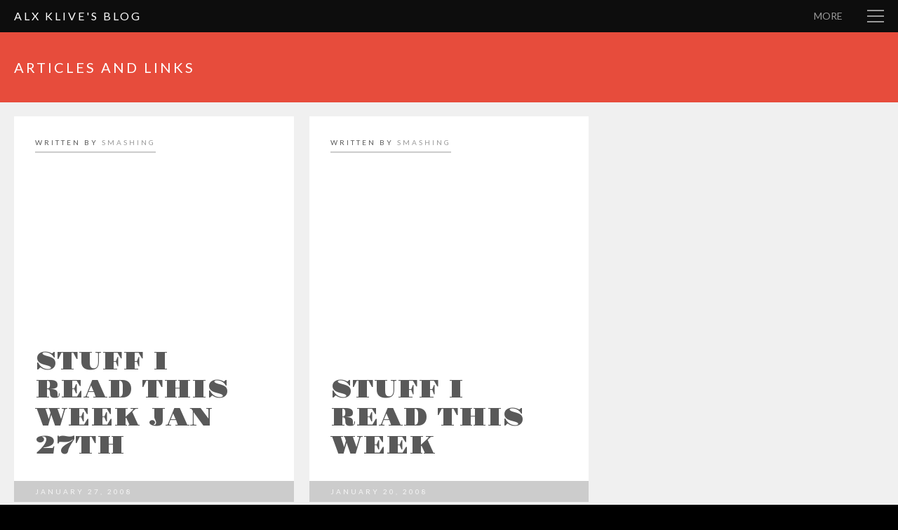

--- FILE ---
content_type: text/html; charset=UTF-8
request_url: https://alxklive.com/articles-and-links/
body_size: 6859
content:
<!DOCTYPE html PUBLIC "-//W3C//DTD XHTML 1.0 Transitional//EN" "http://www.w3.org/TR/xhtml1/DTD/xhtml1-transitional.dtd">
<html xmlns="http://www.w3.org/1999/xhtml" lang="en-US" xmlns:og="http://ogp.me/ns/fb#" xmlns:og="http://opengraphprotocol.org/schema/" xmlns:addthis="http://www.addthis.com/help/api-spec">
<head profile="http://gmpg.org/xfn/11">
<meta charset="UTF-8" />
<title>
	Alx Klive&#039;s Blog | Articles and Links</title>
<!--Set Viewport for Mobile Devices -->
<meta name="viewport" content="width=device-width, initial-scale=1.0, maximum-scale=1.0" />


    <link href="https://alxklive.com/wp-content/uploads/2015/02/AK-favicon.png" rel="icon" type="image/png" />

	<link rel="alternate" type="application/rss+xml" title="Alx Klive&#039;s Blog RSS Feed" href="https://alxklive.com/feed/" />


<meta name='robots' content='index, follow, max-image-preview:large, max-snippet:-1, max-video-preview:-1' />

	<!-- This site is optimized with the Yoast SEO plugin v20.2.1 - https://yoast.com/wordpress/plugins/seo/ -->
	<title>Alx Klive&#039;s Blog | Articles and Links</title>
	<link rel="canonical" href="https://alxklive.com/articles-and-links/" />
	<meta property="og:locale" content="en_US" />
	<meta property="og:type" content="article" />
	<meta property="og:title" content="Alx Klive&#039;s Blog | Articles and Links" />
	<meta property="og:url" content="https://alxklive.com/articles-and-links/" />
	<meta property="og:site_name" content="Alx Klive&#039;s Blog" />
	<script type="application/ld+json" class="yoast-schema-graph">{"@context":"https://schema.org","@graph":[{"@type":"CollectionPage","@id":"https://alxklive.com/articles-and-links/","url":"https://alxklive.com/articles-and-links/","name":"Alx Klive&#039;s Blog | Articles and Links","isPartOf":{"@id":"https://alxklive.com/#website"},"breadcrumb":{"@id":"https://alxklive.com/articles-and-links/#breadcrumb"},"inLanguage":"en-US"},{"@type":"BreadcrumbList","@id":"https://alxklive.com/articles-and-links/#breadcrumb","itemListElement":[{"@type":"ListItem","position":1,"name":"Home","item":"https://alxklive.com/"},{"@type":"ListItem","position":2,"name":"Articles and Links"}]},{"@type":"WebSite","@id":"https://alxklive.com/#website","url":"https://alxklive.com/","name":"Alx Klive&#039;s Blog","description":"Subjective musings on technology, entrepreneurship, virtual reality, and other random ephemera","potentialAction":[{"@type":"SearchAction","target":{"@type":"EntryPoint","urlTemplate":"https://alxklive.com/?s={search_term_string}"},"query-input":"required name=search_term_string"}],"inLanguage":"en-US"}]}</script>
	<!-- / Yoast SEO plugin. -->


<link rel='dns-prefetch' href='//fonts.googleapis.com' />
<link rel="alternate" type="application/rss+xml" title="Alx Klive&#039;s Blog &raquo; Feed" href="https://alxklive.com/feed/" />
<link rel="alternate" type="application/rss+xml" title="Alx Klive&#039;s Blog &raquo; Comments Feed" href="https://alxklive.com/comments/feed/" />
<link rel="alternate" type="application/rss+xml" title="Alx Klive&#039;s Blog &raquo; Articles and Links Category Feed" href="https://alxklive.com/articles-and-links/feed/" />
<script type="text/javascript">
window._wpemojiSettings = {"baseUrl":"https:\/\/s.w.org\/images\/core\/emoji\/14.0.0\/72x72\/","ext":".png","svgUrl":"https:\/\/s.w.org\/images\/core\/emoji\/14.0.0\/svg\/","svgExt":".svg","source":{"concatemoji":"https:\/\/alxklive.com\/wp-includes\/js\/wp-emoji-release.min.js?ver=6.1.1"}};
/*! This file is auto-generated */
!function(e,a,t){var n,r,o,i=a.createElement("canvas"),p=i.getContext&&i.getContext("2d");function s(e,t){var a=String.fromCharCode,e=(p.clearRect(0,0,i.width,i.height),p.fillText(a.apply(this,e),0,0),i.toDataURL());return p.clearRect(0,0,i.width,i.height),p.fillText(a.apply(this,t),0,0),e===i.toDataURL()}function c(e){var t=a.createElement("script");t.src=e,t.defer=t.type="text/javascript",a.getElementsByTagName("head")[0].appendChild(t)}for(o=Array("flag","emoji"),t.supports={everything:!0,everythingExceptFlag:!0},r=0;r<o.length;r++)t.supports[o[r]]=function(e){if(p&&p.fillText)switch(p.textBaseline="top",p.font="600 32px Arial",e){case"flag":return s([127987,65039,8205,9895,65039],[127987,65039,8203,9895,65039])?!1:!s([55356,56826,55356,56819],[55356,56826,8203,55356,56819])&&!s([55356,57332,56128,56423,56128,56418,56128,56421,56128,56430,56128,56423,56128,56447],[55356,57332,8203,56128,56423,8203,56128,56418,8203,56128,56421,8203,56128,56430,8203,56128,56423,8203,56128,56447]);case"emoji":return!s([129777,127995,8205,129778,127999],[129777,127995,8203,129778,127999])}return!1}(o[r]),t.supports.everything=t.supports.everything&&t.supports[o[r]],"flag"!==o[r]&&(t.supports.everythingExceptFlag=t.supports.everythingExceptFlag&&t.supports[o[r]]);t.supports.everythingExceptFlag=t.supports.everythingExceptFlag&&!t.supports.flag,t.DOMReady=!1,t.readyCallback=function(){t.DOMReady=!0},t.supports.everything||(n=function(){t.readyCallback()},a.addEventListener?(a.addEventListener("DOMContentLoaded",n,!1),e.addEventListener("load",n,!1)):(e.attachEvent("onload",n),a.attachEvent("onreadystatechange",function(){"complete"===a.readyState&&t.readyCallback()})),(e=t.source||{}).concatemoji?c(e.concatemoji):e.wpemoji&&e.twemoji&&(c(e.twemoji),c(e.wpemoji)))}(window,document,window._wpemojiSettings);
</script>
<style type="text/css">
img.wp-smiley,
img.emoji {
	display: inline !important;
	border: none !important;
	box-shadow: none !important;
	height: 1em !important;
	width: 1em !important;
	margin: 0 0.07em !important;
	vertical-align: -0.1em !important;
	background: none !important;
	padding: 0 !important;
}
</style>
	<link rel='stylesheet' id='wp-block-library-css' href='https://alxklive.com/wp-includes/css/dist/block-library/style.min.css?ver=6.1.1' type='text/css' media='all' />
<link rel='stylesheet' id='classic-theme-styles-css' href='https://alxklive.com/wp-includes/css/classic-themes.min.css?ver=1' type='text/css' media='all' />
<style id='global-styles-inline-css' type='text/css'>
body{--wp--preset--color--black: #000000;--wp--preset--color--cyan-bluish-gray: #abb8c3;--wp--preset--color--white: #ffffff;--wp--preset--color--pale-pink: #f78da7;--wp--preset--color--vivid-red: #cf2e2e;--wp--preset--color--luminous-vivid-orange: #ff6900;--wp--preset--color--luminous-vivid-amber: #fcb900;--wp--preset--color--light-green-cyan: #7bdcb5;--wp--preset--color--vivid-green-cyan: #00d084;--wp--preset--color--pale-cyan-blue: #8ed1fc;--wp--preset--color--vivid-cyan-blue: #0693e3;--wp--preset--color--vivid-purple: #9b51e0;--wp--preset--gradient--vivid-cyan-blue-to-vivid-purple: linear-gradient(135deg,rgba(6,147,227,1) 0%,rgb(155,81,224) 100%);--wp--preset--gradient--light-green-cyan-to-vivid-green-cyan: linear-gradient(135deg,rgb(122,220,180) 0%,rgb(0,208,130) 100%);--wp--preset--gradient--luminous-vivid-amber-to-luminous-vivid-orange: linear-gradient(135deg,rgba(252,185,0,1) 0%,rgba(255,105,0,1) 100%);--wp--preset--gradient--luminous-vivid-orange-to-vivid-red: linear-gradient(135deg,rgba(255,105,0,1) 0%,rgb(207,46,46) 100%);--wp--preset--gradient--very-light-gray-to-cyan-bluish-gray: linear-gradient(135deg,rgb(238,238,238) 0%,rgb(169,184,195) 100%);--wp--preset--gradient--cool-to-warm-spectrum: linear-gradient(135deg,rgb(74,234,220) 0%,rgb(151,120,209) 20%,rgb(207,42,186) 40%,rgb(238,44,130) 60%,rgb(251,105,98) 80%,rgb(254,248,76) 100%);--wp--preset--gradient--blush-light-purple: linear-gradient(135deg,rgb(255,206,236) 0%,rgb(152,150,240) 100%);--wp--preset--gradient--blush-bordeaux: linear-gradient(135deg,rgb(254,205,165) 0%,rgb(254,45,45) 50%,rgb(107,0,62) 100%);--wp--preset--gradient--luminous-dusk: linear-gradient(135deg,rgb(255,203,112) 0%,rgb(199,81,192) 50%,rgb(65,88,208) 100%);--wp--preset--gradient--pale-ocean: linear-gradient(135deg,rgb(255,245,203) 0%,rgb(182,227,212) 50%,rgb(51,167,181) 100%);--wp--preset--gradient--electric-grass: linear-gradient(135deg,rgb(202,248,128) 0%,rgb(113,206,126) 100%);--wp--preset--gradient--midnight: linear-gradient(135deg,rgb(2,3,129) 0%,rgb(40,116,252) 100%);--wp--preset--duotone--dark-grayscale: url('#wp-duotone-dark-grayscale');--wp--preset--duotone--grayscale: url('#wp-duotone-grayscale');--wp--preset--duotone--purple-yellow: url('#wp-duotone-purple-yellow');--wp--preset--duotone--blue-red: url('#wp-duotone-blue-red');--wp--preset--duotone--midnight: url('#wp-duotone-midnight');--wp--preset--duotone--magenta-yellow: url('#wp-duotone-magenta-yellow');--wp--preset--duotone--purple-green: url('#wp-duotone-purple-green');--wp--preset--duotone--blue-orange: url('#wp-duotone-blue-orange');--wp--preset--font-size--small: 13px;--wp--preset--font-size--medium: 20px;--wp--preset--font-size--large: 36px;--wp--preset--font-size--x-large: 42px;--wp--preset--spacing--20: 0.44rem;--wp--preset--spacing--30: 0.67rem;--wp--preset--spacing--40: 1rem;--wp--preset--spacing--50: 1.5rem;--wp--preset--spacing--60: 2.25rem;--wp--preset--spacing--70: 3.38rem;--wp--preset--spacing--80: 5.06rem;}:where(.is-layout-flex){gap: 0.5em;}body .is-layout-flow > .alignleft{float: left;margin-inline-start: 0;margin-inline-end: 2em;}body .is-layout-flow > .alignright{float: right;margin-inline-start: 2em;margin-inline-end: 0;}body .is-layout-flow > .aligncenter{margin-left: auto !important;margin-right: auto !important;}body .is-layout-constrained > .alignleft{float: left;margin-inline-start: 0;margin-inline-end: 2em;}body .is-layout-constrained > .alignright{float: right;margin-inline-start: 2em;margin-inline-end: 0;}body .is-layout-constrained > .aligncenter{margin-left: auto !important;margin-right: auto !important;}body .is-layout-constrained > :where(:not(.alignleft):not(.alignright):not(.alignfull)){max-width: var(--wp--style--global--content-size);margin-left: auto !important;margin-right: auto !important;}body .is-layout-constrained > .alignwide{max-width: var(--wp--style--global--wide-size);}body .is-layout-flex{display: flex;}body .is-layout-flex{flex-wrap: wrap;align-items: center;}body .is-layout-flex > *{margin: 0;}:where(.wp-block-columns.is-layout-flex){gap: 2em;}.has-black-color{color: var(--wp--preset--color--black) !important;}.has-cyan-bluish-gray-color{color: var(--wp--preset--color--cyan-bluish-gray) !important;}.has-white-color{color: var(--wp--preset--color--white) !important;}.has-pale-pink-color{color: var(--wp--preset--color--pale-pink) !important;}.has-vivid-red-color{color: var(--wp--preset--color--vivid-red) !important;}.has-luminous-vivid-orange-color{color: var(--wp--preset--color--luminous-vivid-orange) !important;}.has-luminous-vivid-amber-color{color: var(--wp--preset--color--luminous-vivid-amber) !important;}.has-light-green-cyan-color{color: var(--wp--preset--color--light-green-cyan) !important;}.has-vivid-green-cyan-color{color: var(--wp--preset--color--vivid-green-cyan) !important;}.has-pale-cyan-blue-color{color: var(--wp--preset--color--pale-cyan-blue) !important;}.has-vivid-cyan-blue-color{color: var(--wp--preset--color--vivid-cyan-blue) !important;}.has-vivid-purple-color{color: var(--wp--preset--color--vivid-purple) !important;}.has-black-background-color{background-color: var(--wp--preset--color--black) !important;}.has-cyan-bluish-gray-background-color{background-color: var(--wp--preset--color--cyan-bluish-gray) !important;}.has-white-background-color{background-color: var(--wp--preset--color--white) !important;}.has-pale-pink-background-color{background-color: var(--wp--preset--color--pale-pink) !important;}.has-vivid-red-background-color{background-color: var(--wp--preset--color--vivid-red) !important;}.has-luminous-vivid-orange-background-color{background-color: var(--wp--preset--color--luminous-vivid-orange) !important;}.has-luminous-vivid-amber-background-color{background-color: var(--wp--preset--color--luminous-vivid-amber) !important;}.has-light-green-cyan-background-color{background-color: var(--wp--preset--color--light-green-cyan) !important;}.has-vivid-green-cyan-background-color{background-color: var(--wp--preset--color--vivid-green-cyan) !important;}.has-pale-cyan-blue-background-color{background-color: var(--wp--preset--color--pale-cyan-blue) !important;}.has-vivid-cyan-blue-background-color{background-color: var(--wp--preset--color--vivid-cyan-blue) !important;}.has-vivid-purple-background-color{background-color: var(--wp--preset--color--vivid-purple) !important;}.has-black-border-color{border-color: var(--wp--preset--color--black) !important;}.has-cyan-bluish-gray-border-color{border-color: var(--wp--preset--color--cyan-bluish-gray) !important;}.has-white-border-color{border-color: var(--wp--preset--color--white) !important;}.has-pale-pink-border-color{border-color: var(--wp--preset--color--pale-pink) !important;}.has-vivid-red-border-color{border-color: var(--wp--preset--color--vivid-red) !important;}.has-luminous-vivid-orange-border-color{border-color: var(--wp--preset--color--luminous-vivid-orange) !important;}.has-luminous-vivid-amber-border-color{border-color: var(--wp--preset--color--luminous-vivid-amber) !important;}.has-light-green-cyan-border-color{border-color: var(--wp--preset--color--light-green-cyan) !important;}.has-vivid-green-cyan-border-color{border-color: var(--wp--preset--color--vivid-green-cyan) !important;}.has-pale-cyan-blue-border-color{border-color: var(--wp--preset--color--pale-cyan-blue) !important;}.has-vivid-cyan-blue-border-color{border-color: var(--wp--preset--color--vivid-cyan-blue) !important;}.has-vivid-purple-border-color{border-color: var(--wp--preset--color--vivid-purple) !important;}.has-vivid-cyan-blue-to-vivid-purple-gradient-background{background: var(--wp--preset--gradient--vivid-cyan-blue-to-vivid-purple) !important;}.has-light-green-cyan-to-vivid-green-cyan-gradient-background{background: var(--wp--preset--gradient--light-green-cyan-to-vivid-green-cyan) !important;}.has-luminous-vivid-amber-to-luminous-vivid-orange-gradient-background{background: var(--wp--preset--gradient--luminous-vivid-amber-to-luminous-vivid-orange) !important;}.has-luminous-vivid-orange-to-vivid-red-gradient-background{background: var(--wp--preset--gradient--luminous-vivid-orange-to-vivid-red) !important;}.has-very-light-gray-to-cyan-bluish-gray-gradient-background{background: var(--wp--preset--gradient--very-light-gray-to-cyan-bluish-gray) !important;}.has-cool-to-warm-spectrum-gradient-background{background: var(--wp--preset--gradient--cool-to-warm-spectrum) !important;}.has-blush-light-purple-gradient-background{background: var(--wp--preset--gradient--blush-light-purple) !important;}.has-blush-bordeaux-gradient-background{background: var(--wp--preset--gradient--blush-bordeaux) !important;}.has-luminous-dusk-gradient-background{background: var(--wp--preset--gradient--luminous-dusk) !important;}.has-pale-ocean-gradient-background{background: var(--wp--preset--gradient--pale-ocean) !important;}.has-electric-grass-gradient-background{background: var(--wp--preset--gradient--electric-grass) !important;}.has-midnight-gradient-background{background: var(--wp--preset--gradient--midnight) !important;}.has-small-font-size{font-size: var(--wp--preset--font-size--small) !important;}.has-medium-font-size{font-size: var(--wp--preset--font-size--medium) !important;}.has-large-font-size{font-size: var(--wp--preset--font-size--large) !important;}.has-x-large-font-size{font-size: var(--wp--preset--font-size--x-large) !important;}
.wp-block-navigation a:where(:not(.wp-element-button)){color: inherit;}
:where(.wp-block-columns.is-layout-flex){gap: 2em;}
.wp-block-pullquote{font-size: 1.5em;line-height: 1.6;}
</style>
<link rel='stylesheet' id='dgd-scrollbox-plugin-core-css' href='https://alxklive.com/wp-content/plugins/dreamgrow-scroll-triggered-box/css/style.css?ver=2.3' type='text/css' media='all' />
<link rel='stylesheet' id='mc4wp-form-basic-css' href='https://alxklive.com/wp-content/plugins/mailchimp-for-wp/assets/css/form-basic.css?ver=4.9.1' type='text/css' media='all' />
<link rel='stylesheet' id='the-writer-style-css' href='https://alxklive.com/wp-content/themes/the-writer-2017/style.css?ver=6.1.1' type='text/css' media='all' />
<link rel='stylesheet' id='the-writer-responsive-css' href='https://alxklive.com/wp-content/themes/the-writer-2017/responsive.css?ver=6.1.1' type='text/css' media='all' />
<link rel='stylesheet' id='the-writer-jplayer-css' href='https://alxklive.com/wp-content/themes/the-writer-2017/ocmx/jplayer.css?ver=6.1.1' type='text/css' media='all' />
<link rel='stylesheet' id='the-writer-customizer-css' href='https://alxklive.com/?stylesheet=custom&#038;ver=6.1.1' type='text/css' media='all' />
<link rel='stylesheet' id='the-writer-lato-css' href='//fonts.googleapis.com/css?family=Lato%3A100%2C400%2C700%2C900%7CGravitas+One&#038;ver=6.1.1' type='text/css' media='all' />
<script type='text/javascript' src='https://alxklive.com/wp-includes/js/jquery/jquery.min.js?ver=3.6.1' id='jquery-core-js'></script>
<script type='text/javascript' src='https://alxklive.com/wp-includes/js/jquery/jquery-migrate.min.js?ver=3.3.2' id='jquery-migrate-js'></script>
<script type='text/javascript' id='dgd-scrollbox-plugin-js-extra'>
/* <![CDATA[ */
var $DGD = {"ajaxurl":"\/wp-admin\/admin-ajax.php","nonce":"205b1bd01c","debug":"","permalink":"https:\/\/alxklive.com\/articles-and-links\/stuff_i_read_this_week_jan_27th\/","title":"Stuff I read this week Jan 27th","thumbnail":"","scripthost":"\/wp-content\/plugins\/dreamgrow-scroll-triggered-box\/","scrollboxes":[{"trigger":{"action":"scroll","scroll":"70","delaytime":"0","element":""},"vpos":"bottom","hpos":"right","cookieLifetime":"0","receiver_email":"0","thankyou":"You are subscribed. Thank You!","submit_auto_close":"5","hide_submitted":"1","delay_auto_close":"0","theme":"none","widget_enabled":"1","height":"auto","width":"240","jsCss":{"padding":"10","margin":"0","backgroundColor":"#ffffff","boxShadow":"2px","borderColor":"#aeff23","borderWidth":"5px","borderRadius":"5px","backgroundImageUrl":""},"closeImageUrl":"","transition":{"from":"b","effect":"none","speed":"400"},"social":{"facebook":"","twitter":"","google":"","pinterest":"","stumbleupon":"","linkedin":""},"id":"dgd_scrollbox-1138","mode":"stb","voff":0,"hoff":0}]};
/* ]]> */
</script>
<script type='text/javascript' src='https://alxklive.com/wp-content/plugins/dreamgrow-scroll-triggered-box/js/script.js?ver=2.3' id='dgd-scrollbox-plugin-js'></script>
<script type='text/javascript' src='https://alxklive.com/wp-content/themes/the-writer-2017/scripts/share.js?ver=6.1.1' id='the-writer-share-js'></script>
<link rel="https://api.w.org/" href="https://alxklive.com/wp-json/" /><link rel="alternate" type="application/json" href="https://alxklive.com/wp-json/wp/v2/categories/20" /><link rel="EditURI" type="application/rsd+xml" title="RSD" href="https://alxklive.com/xmlrpc.php?rsd" />
<link rel="wlwmanifest" type="application/wlwmanifest+xml" href="https://alxklive.com/wp-includes/wlwmanifest.xml" />
<meta name="generator" content="WordPress 6.1.1" />

</head>

<body class="archive category category-articles-and-links category-20">
		<div id="header-container">
			<div id="header" class="clearfix">

				<div class="logo">
												<h3>
								<a href="https://alxklive.com">
									Alx Klive&#039;s Blog								</a>
							</h3>
										</div>

								<div class="compact">
											<a id="menu-drop-button" href="#">
							More						</a>
														</div>

			</div><!--End header -->


		</div><!--End header-container -->

	<div id="sidebar-container" class="nano">
	<div class="sidebar-content compact">
		
		<div id="text-2" class="widget column widget_text"><div class="content"><h4 class="widgettitle">GET BLOG UPDATES BY EMAIL</h4>			<div class="textwidget"><script>(function() {
	window.mc4wp = window.mc4wp || {
		listeners: [],
		forms: {
			on: function(evt, cb) {
				window.mc4wp.listeners.push(
					{
						event   : evt,
						callback: cb
					}
				);
			}
		}
	}
})();
</script><!-- Mailchimp for WordPress v4.9.1 - https://wordpress.org/plugins/mailchimp-for-wp/ --><form id="mc4wp-form-1" class="mc4wp-form mc4wp-form-1444 mc4wp-form-basic" method="post" data-id="1444" data-name="Default sign-up form" ><div class="mc4wp-form-fields"><p>
    <input type="text" name="FNAME" placeholder="first name" required="required">
</p><p>
<p>
	<input type="email" id="mc4wp_email" name="EMAIL" placeholder="email address" required />
</p>

<p>
	<input type="submit" value="Yes" />
</p></div><label style="display: none !important;">Leave this field empty if you're human: <input type="text" name="_mc4wp_honeypot" value="" tabindex="-1" autocomplete="off" /></label><input type="hidden" name="_mc4wp_timestamp" value="1769067444" /><input type="hidden" name="_mc4wp_form_id" value="1444" /><input type="hidden" name="_mc4wp_form_element_id" value="mc4wp-form-1" /><div class="mc4wp-response"></div></form><!-- / Mailchimp for WordPress Plugin --></div>
		</div></div><div id="search-2" class="widget column widget_search"><div class="content"><form role="search" method="get" id="searchform" class="searchform" action="https://alxklive.com/">
				<div>
					<label class="screen-reader-text" for="s">Search for:</label>
					<input type="text" value="" name="s" id="s" />
					<input type="submit" id="searchsubmit" value="Search" />
				</div>
			</form></div></div><div id="categories-2" class="widget column widget_categories"><div class="content"><h4 class="widgettitle">Main Menu</h4>
			<ul>
					<li class="cat-item cat-item-3"><a href="https://alxklive.com/about-the-author/">About the Author</a>
</li>
	<li class="cat-item cat-item-22"><a href="https://alxklive.com/apple/">Apple</a>
</li>
	<li class="cat-item cat-item-20 current-cat"><a aria-current="page" href="https://alxklive.com/articles-and-links/">Articles and Links</a>
</li>
	<li class="cat-item cat-item-30"><a href="https://alxklive.com/bitcoin/">Bitcoin</a>
</li>
	<li class="cat-item cat-item-17"><a href="https://alxklive.com/business/">Business</a>
</li>
	<li class="cat-item cat-item-21"><a href="https://alxklive.com/celebrity/">Celebrity</a>
</li>
	<li class="cat-item cat-item-26"><a href="https://alxklive.com/clubs-and-parties/">Clubs and Parties</a>
</li>
	<li class="cat-item cat-item-2"><a href="https://alxklive.com/contact-us/">Contact Us</a>
</li>
	<li class="cat-item cat-item-5"><a href="https://alxklive.com/content-news/">Content News</a>
</li>
	<li class="cat-item cat-item-24"><a href="https://alxklive.com/driving/">Driving</a>
</li>
	<li class="cat-item cat-item-14"><a href="https://alxklive.com/event-dates/">Event Dates</a>
</li>
	<li class="cat-item cat-item-27"><a href="https://alxklive.com/facebook/">Facebook</a>
</li>
	<li class="cat-item cat-item-19"><a href="https://alxklive.com/flying-contraptions/">Flying contraptions</a>
</li>
	<li class="cat-item cat-item-25"><a href="https://alxklive.com/google/">Google</a>
</li>
	<li class="cat-item cat-item-6"><a href="https://alxklive.com/guides-tutorials/">Guides &amp; Tutorials</a>
</li>
	<li class="cat-item cat-item-4"><a href="https://alxklive.com/introduction-to-this-blog/">Introduction to this Blog</a>
</li>
	<li class="cat-item cat-item-13"><a href="https://alxklive.com/misc/">Misc</a>
</li>
	<li class="cat-item cat-item-9"><a href="https://alxklive.com/my-favourite-video-clips/">My Favourite Video Clips</a>
</li>
	<li class="cat-item cat-item-11"><a href="https://alxklive.com/rants-raves/">Rants &amp; Raves</a>
</li>
	<li class="cat-item cat-item-8"><a href="https://alxklive.com/software-tools/">Software &amp; Tools</a>
</li>
	<li class="cat-item cat-item-16"><a href="https://alxklive.com/sports/">Sports</a>
</li>
	<li class="cat-item cat-item-29"><a href="https://alxklive.com/stocks/">Stocks</a>
</li>
	<li class="cat-item cat-item-10"><a href="https://alxklive.com/technology/">Technology</a>
</li>
	<li class="cat-item cat-item-34"><a href="https://alxklive.com/tesla/">Tesla</a>
</li>
	<li class="cat-item cat-item-18"><a href="https://alxklive.com/travel/">Travel</a>
</li>
	<li class="cat-item cat-item-23"><a href="https://alxklive.com/twitter/">Twitter</a>
</li>
	<li class="cat-item cat-item-15"><a href="https://alxklive.com/video-games/">Video Games</a>
</li>
	<li class="cat-item cat-item-31"><a href="https://alxklive.com/virtual-reality/">Virtual Reality</a>
</li>
	<li class="cat-item cat-item-7"><a href="https://alxklive.com/worldtv/">WorldTV</a>
</li>
	<li class="cat-item cat-item-12"><a href="https://alxklive.com/zeitgist/">Zeitgist</a>
</li>
			</ul>

			</div></div><div id="archives-2" class="widget column widget_archive"><div class="content"><h4 class="widgettitle">Archives</h4>
			<ul>
					<li><a href='https://alxklive.com/2015/11/'>November 2015</a></li>
	<li><a href='https://alxklive.com/2015/05/'>May 2015</a></li>
	<li><a href='https://alxklive.com/2015/04/'>April 2015</a></li>
	<li><a href='https://alxklive.com/2015/03/'>March 2015</a></li>
	<li><a href='https://alxklive.com/2015/02/'>February 2015</a></li>
	<li><a href='https://alxklive.com/2015/01/'>January 2015</a></li>
	<li><a href='https://alxklive.com/2014/12/'>December 2014</a></li>
	<li><a href='https://alxklive.com/2014/10/'>October 2014</a></li>
	<li><a href='https://alxklive.com/2012/08/'>August 2012</a></li>
	<li><a href='https://alxklive.com/2012/04/'>April 2012</a></li>
	<li><a href='https://alxklive.com/2011/06/'>June 2011</a></li>
	<li><a href='https://alxklive.com/2010/10/'>October 2010</a></li>
	<li><a href='https://alxklive.com/2010/09/'>September 2010</a></li>
	<li><a href='https://alxklive.com/2010/02/'>February 2010</a></li>
	<li><a href='https://alxklive.com/2010/01/'>January 2010</a></li>
	<li><a href='https://alxklive.com/2009/12/'>December 2009</a></li>
	<li><a href='https://alxklive.com/2009/11/'>November 2009</a></li>
	<li><a href='https://alxklive.com/2009/09/'>September 2009</a></li>
	<li><a href='https://alxklive.com/2009/08/'>August 2009</a></li>
	<li><a href='https://alxklive.com/2009/07/'>July 2009</a></li>
	<li><a href='https://alxklive.com/2009/06/'>June 2009</a></li>
	<li><a href='https://alxklive.com/2009/05/'>May 2009</a></li>
	<li><a href='https://alxklive.com/2009/04/'>April 2009</a></li>
	<li><a href='https://alxklive.com/2009/03/'>March 2009</a></li>
	<li><a href='https://alxklive.com/2009/02/'>February 2009</a></li>
	<li><a href='https://alxklive.com/2009/01/'>January 2009</a></li>
	<li><a href='https://alxklive.com/2008/12/'>December 2008</a></li>
	<li><a href='https://alxklive.com/2008/08/'>August 2008</a></li>
	<li><a href='https://alxklive.com/2008/07/'>July 2008</a></li>
	<li><a href='https://alxklive.com/2008/06/'>June 2008</a></li>
	<li><a href='https://alxklive.com/2008/05/'>May 2008</a></li>
	<li><a href='https://alxklive.com/2008/04/'>April 2008</a></li>
	<li><a href='https://alxklive.com/2008/03/'>March 2008</a></li>
	<li><a href='https://alxklive.com/2008/02/'>February 2008</a></li>
	<li><a href='https://alxklive.com/2008/01/'>January 2008</a></li>
	<li><a href='https://alxklive.com/2007/12/'>December 2007</a></li>
	<li><a href='https://alxklive.com/2007/11/'>November 2007</a></li>
	<li><a href='https://alxklive.com/2007/10/'>October 2007</a></li>
	<li><a href='https://alxklive.com/2007/09/'>September 2007</a></li>
	<li><a href='https://alxklive.com/2007/08/'>August 2007</a></li>
	<li><a href='https://alxklive.com/2007/07/'>July 2007</a></li>
	<li><a href='https://alxklive.com/2007/06/'>June 2007</a></li>
	<li><a href='https://alxklive.com/2007/05/'>May 2007</a></li>
	<li><a href='https://alxklive.com/2007/04/'>April 2007</a></li>
	<li><a href='https://alxklive.com/2007/03/'>March 2007</a></li>
	<li><a href='https://alxklive.com/2007/02/'>February 2007</a></li>
	<li><a href='https://alxklive.com/2007/01/'>January 2007</a></li>
	<li><a href='https://alxklive.com/2006/12/'>December 2006</a></li>
	<li><a href='https://alxklive.com/2006/11/'>November 2006</a></li>
	<li><a href='https://alxklive.com/2006/10/'>October 2006</a></li>
	<li><a href='https://alxklive.com/2006/09/'>September 2006</a></li>
	<li><a href='https://alxklive.com/2006/08/'>August 2006</a></li>
	<li><a href='https://alxklive.com/2006/07/'>July 2006</a></li>
	<li><a href='https://alxklive.com/2006/06/'>June 2006</a></li>
	<li><a href='https://alxklive.com/2006/05/'>May 2006</a></li>
	<li><a href='https://alxklive.com/2006/04/'>April 2006</a></li>
	<li><a href='https://alxklive.com/2006/03/'>March 2006</a></li>
	<li><a href='https://alxklive.com/2006/02/'>February 2006</a></li>
	<li><a href='https://alxklive.com/2006/01/'>January 2006</a></li>
	<li><a href='https://alxklive.com/2005/12/'>December 2005</a></li>
	<li><a href='https://alxklive.com/2005/11/'>November 2005</a></li>
			</ul>

			</div></div>	</div>
</div>	<div id="wrapper">

		<!--Begin Content -->
		<div id="content-container" class="clearfix">			<div class="category-title-container">
			<h2 class="category-title">Articles and Links</h2>
					</div>

	

	<ul id="post-list" class="post-list opacity_zero">
		<li id="post-736" class="post clearfix post-736 type-post status-publish format-standard hentry category-articles-and-links">

	<div class="book-cover   " data-href="https://alxklive.com/articles-and-links/stuff_i_read_this_week_jan_27th/" >

					<h5 class="post-author" >
				written by <a href="https://alxklive.com/author/smashing/" title="Posts by smashing" rel="author">smashing</a>			</h5>
		
		<div class="content">

			<h2 class="post-title typography-title"><a href="https://alxklive.com/articles-and-links/stuff_i_read_this_week_jan_27th/" >Stuff I read this week Jan 27th</a></h2>

			
		</div>

					<h6 class="list-meta" >
				January 27, 2008			</h6>
		
	</div>
</li><li id="post-735" class="post clearfix post-735 type-post status-publish format-standard hentry category-articles-and-links">

	<div class="book-cover   " data-href="https://alxklive.com/articles-and-links/good_stuff_i_read_this_week/" >

					<h5 class="post-author" >
				written by <a href="https://alxklive.com/author/smashing/" title="Posts by smashing" rel="author">smashing</a>			</h5>
		
		<div class="content">

			<h2 class="post-title typography-title"><a href="https://alxklive.com/articles-and-links/good_stuff_i_read_this_week/" >Stuff I read this week</a></h2>

			
		</div>

					<h6 class="list-meta" >
				January 20, 2008			</h6>
		
	</div>
</li>	</ul>
	
	</div><!--End Content Container -->

	<div id="footer-container">
		<div class="footer-text">
			<p class="copyright">Copyright 2005-2015 Alx Klive. All Rights Reserved.</p>
					</div>
	</div>
</div>
<script>(function() {function maybePrefixUrlField () {
  const value = this.value.trim()
  if (value !== '' && value.indexOf('http') !== 0) {
    this.value = 'http://' + value
  }
}

const urlFields = document.querySelectorAll('.mc4wp-form input[type="url"]')
for (let j = 0; j < urlFields.length; j++) {
  urlFields[j].addEventListener('blur', maybePrefixUrlField)
}
})();</script><script type='text/javascript' src='https://alxklive.com/wp-content/themes/the-writer-2017/scripts/menu.js?ver=6.1.1' id='the-writer-menu-js'></script>
<script type='text/javascript' src='https://alxklive.com/wp-content/themes/the-writer-2017/scripts/resize.js?ver=6.1.1' id='the-writer-resize-js'></script>
<script type='text/javascript' src='https://alxklive.com/wp-content/themes/the-writer-2017/scripts/nanoscroller.js?ver=6.1.1' id='the-writer-nanoscroller-js'></script>
<script type='text/javascript' id='the-writer-jquery-js-extra'>
/* <![CDATA[ */
var ThemeAjax = {"ajaxurl":"https:\/\/alxklive.com\/wp-admin\/admin-ajax.php"};
/* ]]> */
</script>
<script type='text/javascript' src='https://alxklive.com/wp-content/themes/the-writer-2017/scripts/theme.js?ver=6.1.1' id='the-writer-jquery-js'></script>
<script type='text/javascript' src='https://alxklive.com/wp-content/themes/the-writer-2017/scripts/fitvids.js?ver=6.1.1' id='the-writer-fitvid-js'></script>
<script type='text/javascript' src='https://alxklive.com/wp-content/themes/the-writer-2017/scripts/wookmark.js?ver=6.1.1' id='the-writer-wookmark-js'></script>
<script type='text/javascript' src='https://alxklive.com/wp-content/themes/the-writer-2017/scripts/imagesloaded.js?ver=6.1.1' id='the-writer-imagesloaded-js'></script>
<script type='text/javascript' defer src='https://alxklive.com/wp-content/plugins/mailchimp-for-wp/assets/js/forms.js?ver=4.9.1' id='mc4wp-forms-api-js'></script>

<!--     ===== START Dreamgrow Scroll Triggered Box 2.3 =====   -->

<div class="dgd_overlay"></div>
<div class="dgd_stb_box none" id="dgd_scrollbox-1138"><a class="dgd_stb_box_close dgd_stb_box_x" href="javascript:void(0);"> </a><h2>Receive future blog updates by email</h2>
<p><script>(function() {
	window.mc4wp = window.mc4wp || {
		listeners: [],
		forms: {
			on: function(evt, cb) {
				window.mc4wp.listeners.push(
					{
						event   : evt,
						callback: cb
					}
				);
			}
		}
	}
})();
</script><!-- Mailchimp for WordPress v4.9.1 - https://wordpress.org/plugins/mailchimp-for-wp/ --><form id="mc4wp-form-2" class="mc4wp-form mc4wp-form-1444 mc4wp-form-basic" method="post" data-id="1444" data-name="Default sign-up form" ><div class="mc4wp-form-fields"><p>
    <input type="text" name="FNAME" placeholder="first name" required="required">
</p><p>
<p>
	<input type="email" id="mc4wp_email" name="EMAIL" placeholder="email address" required />
</p>

<p>
	<input type="submit" value="Yes" />
</p></div><label style="display: none !important;">Leave this field empty if you're human: <input type="text" name="_mc4wp_honeypot" value="" tabindex="-1" autocomplete="off" /></label><input type="hidden" name="_mc4wp_timestamp" value="1769067445" /><input type="hidden" name="_mc4wp_form_id" value="1444" /><input type="hidden" name="_mc4wp_form_element_id" value="mc4wp-form-2" /><div class="mc4wp-response"></div></form><!-- / Mailchimp for WordPress Plugin --></p>
</div>


<!--     ===== END OF Dreamgrow Scroll Triggered Box 2.3 =====   -->

<!--Get Google Analytics -->
<script defer data-domain="alxklive.com" src="https://plausible.io/js/script.js"></script>
</body>
</html>

--- FILE ---
content_type: text/css
request_url: https://alxklive.com/wp-content/themes/the-writer-2017/responsive.css?ver=6.1.1
body_size: 1074
content:
/*-------------------------------------------------------------------------------------------*/
/*- MEDIA QUERIES ---------------------------------------------------------------------------*/
/*-------------------------------------------------------------------------------------------*/

/*------------------------------------------------*/
/* layouts smaller than 600px, iPhone and mobiles */
@media only screen and (max-width: 480px), screen and (max-device-width: 480px), screen and (max-width: 600px) {

	/*--------------------------*/
	/*- LAYOUT -----------------*/
	#header-container{padding: 10px;}
	#menu-drop-button{width: 24px; overflow: hidden; text-indent: -999px;}
	.logo small{display: none !important;}

	.expanded #nav.expanded{display: none;}
	.sidebar-content.expanded #nav{display: block;}
	
	/*--------------------------*/
	/*- POST TITLE -------------*/
	.title-container{padding: 20px 10px; margin: 0; text-align: left;}
	.title-container .post-title{margin-bottom: 10px; font-size: 26px; line-height: 36px; font-family: 'Lato', Helvetica, Arial, sans-serif; text-transform: none;}
	.title-container .sub-title{font-size: 16px; line-height: 26px; text-align: left;}
	.title-container .post-author{text-align: left;}
	.has-title-background .title-container .title{padding: 0 10px; bottom: 10%; background: none;}
	
	/*--------------------------*/
	/*- AUTHOR TITLE -----------*/
	.author-title-container{padding: 20px 10px;}
	.author-title-container .author-image{display: none;}
	.author-title-container .author-body .author-name{font-size: 16px; line-height: 26px;}
	.author-title-container .author-body p{display: none;}
	
	/*--------------------------*/
	/*- CATEGORY TITLE ---------*/
	.category-title-container{padding: 20px 10px;}
	.category-title-container .category-title{font-size: 16px; line-height: 26px;}
	.category-title-container p{display: none;}
	
	/*--------------------------*/
	/*- POST LIST --------------*/
	.post-list{padding: 0;}
	.post-list .post{width: auto; position: static; clear: both; float: none;}
	.post-list .book-cover{min-height: 0; margin: 10px;  min-height: 300px}
	.post-list .book-cover .content{padding: 20px 20px 50px; position: static;}
	.post-list .book-cover .post-author{margin: 20px;}
	.post-list .book-cover .post-title{margin: 0; padding: 0; font-size: 26px; line-height: 36px; font-family: 'Lato', Helvetica, Arial, sans-serif; text-transform: none;}
	.post-list .book-cover .excerpt{margin: 20px 0 0; padding: 0; font-size: 14px; line-height: 24px; color: rgba(0, 0, 0, 0.7);}
	.post-list .book-cover .list-meta{padding: 10px 20px;}
	
	.archives-container .post-list .post{width: 100%;}
	
	/*------------------------------*/
	/*- RELATED POSTS --------------*/
	.related-posts{display: none;}

	/*--------------------------*/
	/*- PAGINATION -------------*/
	.pagination{margin-top: 30px;}
	.page-count{margin-bottom: 30px;}
	
	/*--------------------------*/
	/*- COPY -------------------*/
	.copy{margin: 0; padding: 20px 10px; font-size: 16px; line-height: 26px; text-align: left;}
	.copy .post-meta{margin: 0;}
	.copy .post-date{clear: both; text-transform: none; font-size: 14px; line-height: 24px; letter-spacing: 0;}
	
		/*----------------------*/
		/*- COPY ELEMENTS ------*/
		.copy p{margin-bottom: 26px;}
		.copy ul{margin-bottom: 26px;}
		.copy ol{margin-bottom: 26px;}
		.copy dl{margin-bottom: 26px;}
		.copy div{margin-bottom: 26px;}
		.copy code, .copy pre{margin-bottom: 26px;}
		.copy h1{margin-bottom: 26px;}
		.copy h2{margin-bottom: 26px;}
		.copy h3{margin-bottom: 26px;}
		.copy h4{margin-bottom: 26px;}
		.copy h5{margin-bottom: 26px;}
		.copy h6{margin-bottom: 26px;}
		.copy table{margin-bottom: 26px;}
		.copy blockquote{margin-bottom: 26px;}
	
	/*--------------------------*/
	/*- SHARE ------------------*/
	.share-button{display: none !important;}

	/*--------------------------*/
	/*- TAGS -------------------*/
	.tags{margin: 0 10px 20px; border: none; padding: 0;} 
	
	/*--------------------------*/
	/*- POST PAGINATION --------*/
	.next-prev-post-nav{padding: 0; margin: 0 10px 20px; border-top: none;}
	.next-prev-post-nav li{float: none; width: auto; text-align: left; margin-top: 10px;}
	.next-prev-post-nav li:last-child{text-align: left;}
	
	/*--------------------------*/
	/*- AUTHOR BLOCK -----------*/
	.author-container{padding: 20px 10px;}
	.author-content .author-image{display: none;}
	.author-content .author-bio{font-size: 14px;}
	
	/*--------------------------*/
	/*- COMMENTS ---------------*/
	#comments{padding: 20px 10px;}
	.commentlist .avatar{display: none;}
	.comment{padding: 10px;}
	.comment .children{margin: 20px 0 0; position: relative; background: rgba(255, 255, 255, 0.9); overflow: hidden;}
	.comment .children .comment{background: none;}
	.comment .children .comment .comment{background: #f0f0f0;}

	/*--------------------------*/
	/*- FOOTER -----------------*/	
	.copyright{margin-bottom: 10px;}

}

/*---------------*/
/* iPad PORTRAIT */
@media only screen and (max-width: 1024px) and (min-width: 600px) {
	.post-list .book-cover{min-height: 300px;}
	.post-list .book-cover .content{position: static; padding: 20px 20px 50px;}
	.post-list .book-cover .post-author{margin: 20px;}
	.post-list .book-cover .post-title{margin: 0; padding: 0; font-size: 26px; line-height: 36px; font-family: 'Lato', Helvetica, Arial, sans-serif; text-transform: none;}
	.post-list .book-cover .excerpt{margin: 20px 0 0; font-size: 14px; line-height: 24px;}

}

@media only screen and (max-width: 768px) and (min-width: 600px) {
	/*--------------------------*/
	/*- TAGS -------------------*/
	.tags{margin-left: 40px; margin-right: 40px;} 
	
	/*--------------------------*/
	/*- POST PAGINATION --------*/
	.next-prev-post-nav{margin-left: 40px; margin-right: 40px;}
}

--- FILE ---
content_type: text/css;charset=UTF-8
request_url: https://alxklive.com/?stylesheet=custom&ver=6.1.1
body_size: 55
content:
																																																																																																																																																							.example { color: #F00; } //Add your own below this line

.copy img{display: block; max-width: 98%; height: auto; float:left; padding-top:8px; padding-right: 10px; float:left; padding-top:8px; padding-right:10px; }

--- FILE ---
content_type: application/javascript
request_url: https://alxklive.com/wp-content/themes/the-writer-2017/scripts/nanoscroller.js?ver=6.1.1
body_size: 4150
content:
/*! nanoScrollerJS - v0.7.4 - 2013
* http://jamesflorentino.github.com/nanoScrollerJS/
* Copyright (c) 2013 James Florentino; Licensed MIT */
(function($, window, document) {
  "use strict";
  var BROWSER_IS_IE7, BROWSER_SCROLLBAR_WIDTH, DOMSCROLL, DOWN, DRAG, KEYDOWN, KEYUP, MOUSEDOWN, MOUSEMOVE, MOUSEUP, MOUSEWHEEL, NanoScroll, PANEDOWN, RESIZE, SCROLL, SCROLLBAR, TOUCHMOVE, UP, WHEEL, defaults, getBrowserScrollbarWidth;
  defaults = {
    /**
      a classname for the pane element.
      @property paneClass
      @type String
      @default 'pane'
    */

    paneClass: 'pane',
    /**
      a classname for the slider element.
      @property sliderClass
      @type String
      @default 'slider'
    */

    sliderClass: 'slider',
    /**
      a classname for the content element.
      @property contentClass
      @type String
      @default 'content'
    */

    contentClass: 'content',
    /**
      a setting to enable native scrolling in iOS devices.
      @property iOSNativeScrolling
      @type Boolean
      @default false
    */

    iOSNativeScrolling: false,
    /**
      a setting to prevent the rest of the page being
      scrolled when user scrolls the `.content` element.
      @property preventPageScrolling
      @type Boolean
      @default false
    */

    preventPageScrolling: false,
    /**
      a setting to disable binding to the resize event.
      @property disableResize
      @type Boolean
      @default false
    */

    disableResize: false,
    /**
      a setting to make the scrollbar always visible.
      @property alwaysVisible
      @type Boolean
      @default false
    */

    alwaysVisible: false,
    /**
      a default timeout for the `flash()` method.
      @property flashDelay
      @type Number
      @default 1500
    */

    flashDelay: 1500,
    /**
      a minimum height for the `.slider` element.
      @property sliderMinHeight
      @type Number
      @default 20
    */

    sliderMinHeight: 20,
    /**
      a maximum height for the `.slider` element.
      @property sliderMaxHeight
      @type Number
      @default null
    */

    sliderMaxHeight: null,
    /**
      an alternate document context.
      @property documentContext
      @type Document
      @default null
    */

    documentContext: null,
    /**
      an alternate window context.
      @property windowContext
      @type Window
      @default null
    */

    windowContext: null
  };
  /**
    @property SCROLLBAR
    @type String
    @static
    @final
    @private
  */

  SCROLLBAR = 'scrollbar';
  /**
    @property SCROLL
    @type String
    @static
    @final
    @private
  */

  SCROLL = 'scroll';
  /**
    @property MOUSEDOWN
    @type String
    @final
    @private
  */

  MOUSEDOWN = 'mousedown';
  /**
    @property MOUSEMOVE
    @type String
    @static
    @final
    @private
  */

  MOUSEMOVE = 'mousemove';
  /**
    @property MOUSEWHEEL
    @type String
    @final
    @private
  */

  MOUSEWHEEL = 'mousewheel';
  /**
    @property MOUSEUP
    @type String
    @static
    @final
    @private
  */

  MOUSEUP = 'mouseup';
  /**
    @property RESIZE
    @type String
    @final
    @private
  */

  RESIZE = 'resize';
  /**
    @property DRAG
    @type String
    @static
    @final
    @private
  */

  DRAG = 'drag';
  /**
    @property UP
    @type String
    @static
    @final
    @private
  */

  UP = 'up';
  /**
    @property PANEDOWN
    @type String
    @static
    @final
    @private
  */

  PANEDOWN = 'panedown';
  /**
    @property DOMSCROLL
    @type String
    @static
    @final
    @private
  */

  DOMSCROLL = 'DOMMouseScroll';
  /**
    @property DOWN
    @type String
    @static
    @final
    @private
  */

  DOWN = 'down';
  /**
    @property WHEEL
    @type String
    @static
    @final
    @private
  */

  WHEEL = 'wheel';
  /**
    @property KEYDOWN
    @type String
    @static
    @final
    @private
  */

  KEYDOWN = 'keydown';
  /**
    @property KEYUP
    @type String
    @static
    @final
    @private
  */

  KEYUP = 'keyup';
  /**
    @property TOUCHMOVE
    @type String
    @static
    @final
    @private
  */

  TOUCHMOVE = 'touchmove';
  /**
    @property BROWSER_IS_IE7
    @type Boolean
    @static
    @final
    @private
  */

  BROWSER_IS_IE7 = window.navigator.appName === 'Microsoft Internet Explorer' && /msie 7./i.test(window.navigator.appVersion) && window.ActiveXObject;
  /**
    @property BROWSER_SCROLLBAR_WIDTH
    @type Number
    @static
    @default null
    @private
  */

  BROWSER_SCROLLBAR_WIDTH = null;
  /**
    Returns browser's native scrollbar width
    @method getBrowserScrollbarWidth
    @return {Number} the scrollbar width in pixels
    @static
    @private
  */

  getBrowserScrollbarWidth = function() {
    var outer, outerStyle, scrollbarWidth;
    outer = document.createElement('div');
    outerStyle = outer.style;
    outerStyle.position = 'absolute';
    outerStyle.width = '100px';
    outerStyle.height = '100px';
    outerStyle.overflow = SCROLL;
    outerStyle.top = '-9999px';
    document.body.appendChild(outer);
    scrollbarWidth = outer.offsetWidth - outer.clientWidth;
    document.body.removeChild(outer);
    return scrollbarWidth;
  };
  /**
    @class NanoScroll
    @param element {HTMLElement|Node} the main element
    @param options {Object} nanoScroller's options
    @constructor
  */

  NanoScroll = (function() {
    function NanoScroll(el, options) {
      this.el = el;
      this.options = options;
      BROWSER_SCROLLBAR_WIDTH || (BROWSER_SCROLLBAR_WIDTH = getBrowserScrollbarWidth());
      this.$el = $(this.el);
      this.doc = $(this.options.documentContext || document);
      this.win = $(this.options.windowContext || window);
      this.$content = this.$el.children("." + options.contentClass);
      this.$content.attr('tabindex', this.options.tabIndex || 0);
      this.content = this.$content[0];
      if (this.options.iOSNativeScrolling && (this.el.style.WebkitOverflowScrolling != null)) {
        this.nativeScrolling();
      } else {
        this.generate();
      }
      this.createEvents();
      this.addEvents();
      this.reset();
    }

    /**
      Prevents the rest of the page being scrolled
      when user scrolls the `.content` element.
      @method preventScrolling
      @param event {Event}
      @param direction {String} Scroll direction (up or down)
      @private
    */


    NanoScroll.prototype.preventScrolling = function(e, direction) {
      if (!this.isActive) {
        return;
      }
      if (e.type === DOMSCROLL) {
        if (direction === DOWN && e.originalEvent.detail > 0 || direction === UP && e.originalEvent.detail < 0) {
          e.preventDefault();
        }
      } else if (e.type === MOUSEWHEEL) {
        if (!e.originalEvent || !e.originalEvent.wheelDelta) {
          return;
        }
        if (direction === DOWN && e.originalEvent.wheelDelta < 0 || direction === UP && e.originalEvent.wheelDelta > 0) {
          e.preventDefault();
        }
      }
    };

    /**
      Enable iOS native scrolling
    */


    NanoScroll.prototype.nativeScrolling = function() {
      this.$content.css({
        WebkitOverflowScrolling: 'touch'
      });
      this.iOSNativeScrolling = true;
      this.isActive = true;
    };

    /**
      Updates those nanoScroller properties that
      are related to current scrollbar position.
      @method updateScrollValues
      @private
    */


    NanoScroll.prototype.updateScrollValues = function() {
      var content;
      content = this.content;
      this.maxScrollTop = content.scrollHeight - content.clientHeight;
      this.prevScrollTop = this.contentScrollTop || 0;
      this.contentScrollTop = content.scrollTop;
      if (!this.iOSNativeScrolling) {
        this.maxSliderTop = this.paneHeight - this.sliderHeight;
        this.sliderTop = this.maxScrollTop === 0 ? 0 : this.contentScrollTop * this.maxSliderTop / this.maxScrollTop;
      }
    };

    /**
      Creates event related methods
      @method createEvents
      @private
    */


    NanoScroll.prototype.createEvents = function() {
      var _this = this;
      this.events = {
        down: function(e) {
          _this.isBeingDragged = true;
          _this.offsetY = e.pageY - _this.slider.offset().top;
          _this.pane.addClass('active');
          _this.doc.bind(MOUSEMOVE, _this.events[DRAG]).bind(MOUSEUP, _this.events[UP]);
          return false;
        },
        drag: function(e) {
          _this.sliderY = e.pageY - _this.$el.offset().top - _this.offsetY;
          _this.scroll();
          _this.updateScrollValues();
          if (_this.contentScrollTop >= _this.maxScrollTop && _this.prevScrollTop !== _this.maxScrollTop) {
            _this.$el.trigger('scrollend');
          } else if (_this.contentScrollTop === 0 && _this.prevScrollTop !== 0) {
            _this.$el.trigger('scrolltop');
          }
          return false;
        },
        up: function(e) {
          _this.isBeingDragged = false;
          _this.pane.removeClass('active');
          _this.doc.unbind(MOUSEMOVE, _this.events[DRAG]).unbind(MOUSEUP, _this.events[UP]);
          return false;
        },
        resize: function(e) {
          _this.reset();
        },
        panedown: function(e) {
          _this.sliderY = (e.offsetY || e.originalEvent.layerY) - (_this.sliderHeight * 0.5);
          _this.scroll();
          _this.events.down(e);
          return false;
        },
        scroll: function(e) {
          if (_this.isBeingDragged) {
            return;
          }
          _this.updateScrollValues();
          if (!_this.iOSNativeScrolling) {
            _this.sliderY = _this.sliderTop;
            _this.slider.css({
              top: _this.sliderTop
            });
          }
          if (e == null) {
            return;
          }
          if (_this.contentScrollTop >= _this.maxScrollTop) {
            if (_this.options.preventPageScrolling) {
              _this.preventScrolling(e, DOWN);
            }
            if (_this.prevScrollTop !== _this.maxScrollTop) {
              _this.$el.trigger('scrollend');
            }
          } else if (_this.contentScrollTop === 0) {
            if (_this.options.preventPageScrolling) {
              _this.preventScrolling(e, UP);
            }
            if (_this.prevScrollTop !== 0) {
              _this.$el.trigger('scrolltop');
            }
          }
        },
        wheel: function(e) {
          var delta;
          if (e == null) {
            return;
          }
          delta = e.delta || e.wheelDelta || (e.originalEvent && e.originalEvent.wheelDelta) || -e.detail || (e.originalEvent && -e.originalEvent.detail);
          if (delta) {
            _this.sliderY += -delta / 3;
          }
          _this.scroll();
          return false;
        }
      };
    };

    /**
      Adds event listeners with jQuery.
      @method addEvents
      @private
    */


    NanoScroll.prototype.addEvents = function() {
      var events;
      this.removeEvents();
      events = this.events;
      if (!this.options.disableResize) {
        this.win.bind(RESIZE, events[RESIZE]);
      }
      if (!this.iOSNativeScrolling) {
        this.slider.bind(MOUSEDOWN, events[DOWN]);
        this.pane.bind(MOUSEDOWN, events[PANEDOWN]).bind("" + MOUSEWHEEL + " " + DOMSCROLL, events[WHEEL]);
      }
      this.$content.bind("" + SCROLL + " " + MOUSEWHEEL + " " + DOMSCROLL + " " + TOUCHMOVE, events[SCROLL]);
    };

    /**
      Removes event listeners with jQuery.
      @method removeEvents
      @private
    */


    NanoScroll.prototype.removeEvents = function() {
      var events;
      events = this.events;
      this.win.unbind(RESIZE, events[RESIZE]);
      if (!this.iOSNativeScrolling) {
        this.slider.unbind();
        this.pane.unbind();
      }
      this.$content.unbind("" + SCROLL + " " + MOUSEWHEEL + " " + DOMSCROLL + " " + TOUCHMOVE, events[SCROLL]);
    };

    /**
      Generates nanoScroller's scrollbar and elements for it.
      @method generate
      @chainable
      @private
    */


    NanoScroll.prototype.generate = function() {
      var contentClass, cssRule, options, paneClass, sliderClass;
      options = this.options;
      paneClass = options.paneClass, sliderClass = options.sliderClass, contentClass = options.contentClass;
      if (!this.$el.find("" + paneClass).length && !this.$el.find("" + sliderClass).length) {
        this.$el.append("<div class=\"" + paneClass + "\"><div class=\"" + sliderClass + "\" /></div>");
      }
      this.pane = this.$el.children("." + paneClass);
      this.slider = this.pane.find("." + sliderClass);
      if (BROWSER_SCROLLBAR_WIDTH) {
        cssRule = {
          right: -BROWSER_SCROLLBAR_WIDTH
        };
        this.$el.addClass('has-scrollbar');
      }
      if (cssRule != null) {
        this.$content.css(cssRule);
      }
      return this;
    };

    /**
      @method restore
      @private
    */


    NanoScroll.prototype.restore = function() {
      this.stopped = false;
      this.pane.show();
      this.addEvents();
    };

    /**
      Resets nanoScroller's scrollbar.
      @method reset
      @chainable
      @example
          $(".nano").nanoScroller();
    */


    NanoScroll.prototype.reset = function() {
      var content, contentHeight, contentStyle, contentStyleOverflowY, paneBottom, paneHeight, paneOuterHeight, paneTop, parentMaxHeight, sliderHeight;
      if (this.iOSNativeScrolling) {
        this.contentHeight = this.content.scrollHeight;
        return;
      }
      if (!this.$el.find("." + this.options.paneClass).length) {
        this.generate().stop();
      }
      if (this.stopped) {
        this.restore();
      }
      content = this.content;
      contentStyle = content.style;
      contentStyleOverflowY = contentStyle.overflowY;
      if (BROWSER_IS_IE7) {
        this.$content.css({
          height: this.$content.height()
        });
      }
      contentHeight = content.scrollHeight + BROWSER_SCROLLBAR_WIDTH;
      parentMaxHeight = parseInt(this.$el.css("max-height"), 10);
      if (parentMaxHeight > 0) {
        this.$el.height("");
        this.$el.height(content.scrollHeight > parentMaxHeight ? parentMaxHeight : content.scrollHeight);
      }
      paneHeight = this.pane.outerHeight(false);
      paneTop = parseInt(this.pane.css('top'), 10);
      paneBottom = parseInt(this.pane.css('bottom'), 10);
      paneOuterHeight = paneHeight + paneTop + paneBottom;
      sliderHeight = Math.round(paneOuterHeight / contentHeight * paneOuterHeight);
      if (sliderHeight < this.options.sliderMinHeight) {
        sliderHeight = this.options.sliderMinHeight;
      } else if ((this.options.sliderMaxHeight != null) && sliderHeight > this.options.sliderMaxHeight) {
        sliderHeight = this.options.sliderMaxHeight;
      }
      if (contentStyleOverflowY === SCROLL && contentStyle.overflowX !== SCROLL) {
        sliderHeight += BROWSER_SCROLLBAR_WIDTH;
      }
      this.maxSliderTop = paneOuterHeight - sliderHeight;
      this.contentHeight = contentHeight;
      this.paneHeight = paneHeight;
      this.paneOuterHeight = paneOuterHeight;
      this.sliderHeight = sliderHeight;
      this.slider.height(sliderHeight);
      this.events.scroll();
      this.pane.show();
      this.isActive = true;
      if ((content.scrollHeight === content.clientHeight) || (this.pane.outerHeight(true) >= content.scrollHeight && contentStyleOverflowY !== SCROLL)) {
        this.pane.hide();
        this.isActive = false;
      } else if (this.el.clientHeight === content.scrollHeight && contentStyleOverflowY === SCROLL) {
        this.slider.hide();
      } else {
        this.slider.show();
      }
      this.pane.css({
        opacity: (this.options.alwaysVisible ? 1 : ''),
        visibility: (this.options.alwaysVisible ? 'visible' : '')
      });
      return this;
    };

    /**
      @method scroll
      @private
      @example
          $(".nano").nanoScroller({ scroll: 'top' });
    */


    NanoScroll.prototype.scroll = function() {
      if (!this.isActive) {
        return;
      }
      this.sliderY = Math.max(0, this.sliderY);
      this.sliderY = Math.min(this.maxSliderTop, this.sliderY);
      this.$content.scrollTop((this.paneHeight - this.contentHeight + BROWSER_SCROLLBAR_WIDTH) * this.sliderY / this.maxSliderTop * -1);
      if (!this.iOSNativeScrolling) {
        this.slider.css({
          top: this.sliderY
        });
      }
      return this;
    };

    /**
      Scroll at the bottom with an offset value
      @method scrollBottom
      @param offsetY {Number}
      @chainable
      @example
          $(".nano").nanoScroller({ scrollBottom: value });
    */


    NanoScroll.prototype.scrollBottom = function(offsetY) {
      if (!this.isActive) {
        return;
      }
      this.reset();
      this.$content.scrollTop(this.contentHeight - this.$content.height() - offsetY).trigger(MOUSEWHEEL);
      return this;
    };

    /**
      Scroll at the top with an offset value
      @method scrollTop
      @param offsetY {Number}
      @chainable
      @example
          $(".nano").nanoScroller({ scrollTop: value });
    */


    NanoScroll.prototype.scrollTop = function(offsetY) {
      if (!this.isActive) {
        return;
      }
      this.reset();
      this.$content.scrollTop(+offsetY).trigger(MOUSEWHEEL);
      return this;
    };

    /**
      Scroll to an element
      @method scrollTo
      @param node {Node} A node to scroll to.
      @chainable
      @example
          $(".nano").nanoScroller({ scrollTo: $('#a_node') });
    */


    NanoScroll.prototype.scrollTo = function(node) {
      if (!this.isActive) {
        return;
      }
      this.reset();
      this.scrollTop($(node).get(0).offsetTop);
      return this;
    };

    /**
      To stop the operation.
      This option will tell the plugin to disable all event bindings and hide the gadget scrollbar from the UI.
      @method stop
      @chainable
      @example
          $(".nano").nanoScroller({ stop: true });
    */


    NanoScroll.prototype.stop = function() {
      this.stopped = true;
      this.removeEvents();
      this.pane.hide();
      return this;
    };

    /**
      Destroys nanoScroller and restores browser's native scrollbar.
      @method destroy
      @chainable
      @example
          $(".nano").nanoScroller({ destroy: true });
    */


    NanoScroll.prototype.destroy = function() {
      if (!this.stopped) {
        this.stop();
      }
      if (this.pane.length) {
        this.pane.remove();
      }
      if (BROWSER_IS_IE7) {
        this.$content.height('');
      }
      this.$content.removeAttr('tabindex');
      if (this.$el.hasClass('has-scrollbar')) {
        this.$el.removeClass('has-scrollbar');
        this.$content.css({
          right: ''
        });
      }
      return this;
    };

    /**
      To flash the scrollbar gadget for an amount of time defined in plugin settings (defaults to 1,5s).
      Useful if you want to show the user (e.g. on pageload) that there is more content waiting for him.
      @method flash
      @chainable
      @example
          $(".nano").nanoScroller({ flash: true });
    */


    NanoScroll.prototype.flash = function() {
      var _this = this;
      if (!this.isActive) {
        return;
      }
      this.reset();
      this.pane.addClass('flashed');
      setTimeout(function() {
        _this.pane.removeClass('flashed');
      }, this.options.flashDelay);
      return this;
    };

    return NanoScroll;

  })();
  $.fn.nanoScroller = function(settings) {
    return this.each(function() {
      var options, scrollbar;
      if (!(scrollbar = this.nanoscroller)) {
        options = $.extend({}, defaults, settings);
        this.nanoscroller = scrollbar = new NanoScroll(this, options);
      }
      if (settings && typeof settings === "object") {
        $.extend(scrollbar.options, settings);
        if (settings.scrollBottom) {
          return scrollbar.scrollBottom(settings.scrollBottom);
        }
        if (settings.scrollTop) {
          return scrollbar.scrollTop(settings.scrollTop);
        }
        if (settings.scrollTo) {
          return scrollbar.scrollTo(settings.scrollTo);
        }
        if (settings.scroll === 'bottom') {
          return scrollbar.scrollBottom(0);
        }
        if (settings.scroll === 'top') {
          return scrollbar.scrollTop(0);
        }
        if (settings.scroll && settings.scroll instanceof $) {
          return scrollbar.scrollTo(settings.scroll);
        }
        if (settings.stop) {
          return scrollbar.stop();
        }
        if (settings.destroy) {
          return scrollbar.destroy();
        }
        if (settings.flash) {
          return scrollbar.flash();
        }
      }
      return scrollbar.reset();
    });
  };
  $.fn.nanoScroller.Constructor = NanoScroll;
})(jQuery, window, document);

/*
//@ sourceMappingURL=jquery.nanoscroller.js.map
*/

--- FILE ---
content_type: application/javascript
request_url: https://alxklive.com/wp-content/themes/the-writer-2017/scripts/share.js?ver=6.1.1
body_size: 1863
content:

(function() {
  jQuery.fn.share = function(opts) {
    var bubble, click_link, close, config, open, paths, set_opt, styles, toggle,
      _this = this;
    jQuery(this).hide();
    if (opts == null) {
      opts = {};
    }
    config = {};
    config.url = opts.url || window.location.href;
    config.text = opts.text || jQuery('meta[name=description]').attr('content') || '';
    config.app_id = opts.app_id;
    config.title = opts.title;
    config.image = opts.image;
    config.button_color = opts.color || '#333';
    config.button_background = opts.background || '#e1e1e1';
    config.button_icon = opts.icon || 'export';
    config.button_text = opts.button_text || 'Share';
    set_opt = function(base, ext) {
      if (opts[base]) {
        return opts[base][ext] || config[ext];
      } else {
        return config[ext];
      }
    };
    config.twitter_url = set_opt('twitter', 'url');
    config.twitter_text = set_opt('twitter', 'text');
    config.fb_url = set_opt('facebook', 'url');
    config.fb_title = set_opt('facebook', 'title');
    config.fb_caption = set_opt('facebook', 'caption');
    config.fb_text = set_opt('facebook', 'text');
    config.fb_image = set_opt('facebook', 'image');
    config.gplus_url = set_opt('gplus', 'url');
    config.selector = "." + (jQuery(this).attr('class'));
    config.twitter_text = encodeURIComponent(config.twitter_text);
    if (typeof config.app_id === 'integer') {
      config.app_id = config.app_id.toString();
    }
    styles = "<meta name='sharer'><link rel='stylesheet' href='http://weloveiconfonts.com/api/?family=entypo'><link rel='stylesheet' href='http://fonts.googleapis.com/css?family=Lato:900'><style>" + config.selector + "{width:90px;height:20px;-webkit-user-select:none}" + config.selector + " [class*=entypo-]:before{font-family:entypo,sans-serif}" + config.selector + " label{opacity: .8;font-size:16px;cursor:pointer;-webkit-border-radius:5px;-moz-border-radius:5px;-o-border-radius:5px;-ms-border-radius:5px;border-radius:5px;background:" + config.button_background + ";color:" + config.button_color + ";-webkit-transition:all .3s ease;-moz-transition:all .3s ease;-o-transition:all .3s ease;-ms-transition:all .3s ease;transition:all .3s ease;margin:0;padding:5px 10px}" + config.selector + " label:hover{opacity:1}" + config.selector + " label span{text-transform:uppercase;font-size:.85em;font-family:Lato,sans-serif;font-weight:900;-webkit-font-smoothing:antialiased;padding-left:6px}" + config.selector + " .social{-webkit-transform-origin:50% 0;-moz-transform-origin:50% 0;-o-transform-origin:50% 0;-ms-transform-origin:50% 0;transform-origin:50% 0;-webkit-transform:scale(0) translateY(-190px);-moz-transform:scale(0) translateY(-190px);-o-transform:scale(0) translateY(-190px);-ms-transform:scale(0) translateY(-190px);transform:scale(0) translateY(-190px);-webkit-filter:alpha(opacity=0);-moz-filter:alpha(opacity=0);-o-filter:alpha(opacity=0);-ms-filter:alpha(opacity=0);filter:alpha(opacity=0);opacity:0;-webkit-transition:all .4s ease;-moz-transition:all .4s ease;-o-transition:all .4s ease;-ms-transition:all .4s ease;transition:all .4s ease;margin-left:-15px}" + config.selector + " .social.active{-webkit-filter:alpha(opacity=100);-moz-filter:alpha(opacity=100);-o-filter:alpha(opacity=100);-ms-filter:alpha(opacity=100);filter:alpha(opacity=100);opacity:1;-webkit-transform:scale(1) translateY(-90px);-moz-transform:scale(1) translateY(-90px);-o-transform:scale(1) translateY(-90px);-ms-transform:scale(1) translateY(-90px);transform:scale(1) translateY(-90px);-webkit-transition:all .4s ease;-moz-transition:all .4s ease;-o-transition:all .4s ease;-ms-transition:all .4s ease;transition:all .4s ease;margin-left:-45px}" + config.selector + " ul{position:relative;left:0;right:0;width:180px;height:46px;color:#fff;background:#3b5998;list-style:none;margin:auto;padding:0}" + config.selector + " ul li{font-size:20px;cursor:pointer;width:60px;text-align:center;float:left;display:block;height:22px;-webkit-transition:all .3s ease;-moz-transition:all .3s ease;-o-transition:all .3s ease;-ms-transition:all .3s ease;transition:all .3s ease;margin:0;padding:12px 0}" + config.selector + " ul li:hover{color:rgba(0,0,0,0.5)}" + config.selector + " ul:after{content:'';display:block;width:0;height:0;position:absolute;left:0;right:0;border-left:20px solid transparent;border-right:20px solid transparent;border-top:20px solid #3b5998;margin:35px auto}" + config.selector + " li[class*=twitter]{background:#6cdfea;padding:12px 0}" + config.selector + " li[class*=gplus]{background:#e34429;padding:12px 0}</style>";
    if (!jQuery('meta[name=sharer]').length) {
      jQuery('head').append(styles);
    }
    jQuery(this).html("<label class='entypo-" + config.button_icon + "'><span>" + config.button_text + "</span></label><div class='social'><ul><li class='entypo-twitter' data-network='twitter'></li><li class='entypo-facebook' data-network='facebook'></li><li class='entypo-gplus' data-network='gplus'></li></ul></div>");
    if (!window.FB && config.app_id) {
      jQuery('body').append("<div id='fb-root'></div><script>(function(a,b,c){var d,e=a.getElementsByTagName(b)[0];a.getElementById(c)||(d=a.createElement(b),d.id=c,d.src='//connect.facebook.net/en_US/all.js#xfbml=1&appId=" + config.app_id + "',e.parentNode.insertBefore(d,e))})(document,'script','facebook-jssdk');</script>");
    }
    paths = {
      twitter: "http://twitter.com/intent/tweet?text=" + config.twitter_text + "&url=" + config.twitter_url,
      facebook: "https://www.facebook.com/sharer/sharer.php?u=" + config.fb_url,
      gplus: "https://plus.google.com/share?url=" + config.gplus_url
    };
    bubble = jQuery(this).parent().find('.social');
    toggle = function(e) {
      e.stopPropagation();
      return bubble.toggleClass('active');
    };
    open = function() {
      return bubble.addClass('active');
    };
    close = function() {
      return bubble.removeClass('active');
    };
    click_link = function() {
      var link;
      link = paths[jQuery(this).data('network')];
      if ((jQuery(this).data('network') === 'facebook') && config.app_id) {
        window.FB.ui({
          method: 'feed',
          name: config.fb_title,
          link: config.fb_url,
          picture: config.fb_image,
          caption: config.fb_caption,
          description: config.fb_text
        });
      } else {
        window.open(link, 'targetWindow', 'toolbar=no,location=no,status=no,menubar=no,scrollbars=yes,resizable=yes,width=500,height=350');
      }
      return false;
    };
    jQuery(this).find('label').on('click', toggle);
    jQuery(this).find('li').on('click', click_link);
    jQuery('body').on('click', function() {
      if (bubble.hasClass('active')) {
        return bubble.removeClass('active');
      }
    });
    setTimeout((function() {
      return jQuery(_this).show();
    }), 250);
    return {
      toggle: toggle.bind(this),
      open: open.bind(this),
      close: close.bind(this),
      options: config,
      self: this
    };
  };

}).call(this);
